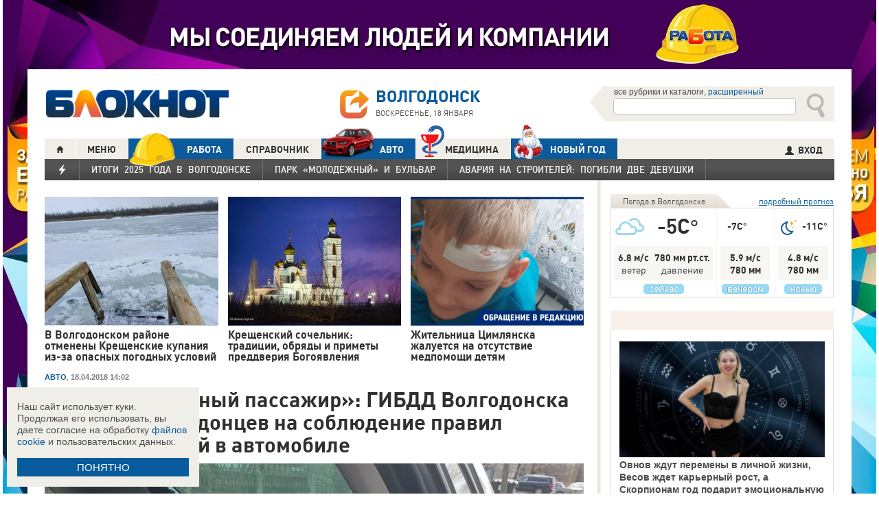

--- FILE ---
content_type: text/html; charset=UTF-8
request_url: https://polls.bloknot-volgodonsk.ru/show_poll/142172/default
body_size: 1191
content:
<div class="bxp-body">
  <div>
    <div class="bxp-poll-yesno">
      <div class="bxp-poll-content">
      <h2 class="bxp-pq-content-title">Вы пристегиваете детей во время перевозки по городу?</h2>
      <p class="bxp-poll-voteCount">Голосов оставлено: 63</p>
      <ul class="bxp-poll-grid">
                    <li>
          <span class="bxp-poll-result-yesno bxp-poll-result-vote">
            <p class="bxp-poll-result-text">Да</p>
            <p class="bxp-poll-percent">82.54%</p>
            <div class="bxp-poll-bar-bg">
                <div class="bxp-poll-bar" style="width: 82.54%"></div>
            </div>
            <div style="display: none">
        	100 - 82.54
            </div>
          </span>
        </li>
                      <li>
          <span class="bxp-poll-result-yesno bxp-poll-result-vote">
            <p class="bxp-poll-result-text">Нет</p>
            <p class="bxp-poll-percent">17.46%</p>
            <div class="bxp-poll-bar-bg">
                <div class="bxp-poll-bar" style="width: 17.46%"></div>
            </div>
            <div style="display: none">
        	17.46 - 17.46
            </div>
          </span>
        </li>
                    </ul>
      </div>
    </div>
  </div>
</div>

--- FILE ---
content_type: text/css
request_url: https://bloknot-volgodonsk.ru/bitrix/templates/bloknot/styles/main.css?ver=1.148
body_size: 10170
content:
.header {
    display: flex;
    justify-content: space-between;
    align-items: center;
    position: relative;
    margin: 0 auto;
    padding: 25px;
    background: #FFF;
    max-width: 1150px;
    min-width: 1095px;
}

.header ul.nav:nth-child(5) {
    bottom: 32px;
    border-bottom: solid 1px #e3ddd1;
    z-index: 15;
}

.header ul.nav:nth-child(5):before {
    content: "";
    position: absolute;
    bottom: -1px;
    left: -100%;
    background: #f1eee8;
    border-bottom: solid 1px #e3ddd1;
    width: 100%;
    height: 31px;
}

.header ul.nav:nth-child(5):after {
    content: "";
    position: absolute;
    bottom: -1px;
    right: -100%;
    background: #f1eee8;
    border-bottom: solid 1px #e3ddd1;
    width: 100%;
    height: 31px;
}

.header ul.nav li {
    position: initial;
}

.header ul.nav li:hover .nav-dropdown {
    display: block;
}

.nav-dropdown {
    display: none;
    box-sizing: border-box;
    position: absolute;
    left: 0;
    background: #fff;
    padding: 35px;
    border: 1px solid #e3ddd1;
    border-top: none;
    width: 100%;
    min-height: 225px;
}

.nav-dropdown:after {
    content: "";
    display: block;
    position: absolute;
    bottom: -30px;
    left: 0;
    background: #808080;
    /*background: url("[data-uri]");*/
    background: radial-gradient(ellipse at center, rgba(0, 0, 0, 0.1) 45%, rgba(255, 255, 255, 0) 70%);
    filter: progid:dximagetransform.microsoft.gradient(startcolorstr='$gray', endcolorstr='$white', gradienttype=1);
    width: 1140px;
    height: 100px;
    z-index: -1;
}

.nav-dropdown__main-news {
    display: inline-block;
    box-sizing: border-box;
    padding-right: 35px;
    border-right: 1px dotted #e3ddd1;
    width: 640px;
    z-index: 80;
}

.nav-dropdown__main-news img {
    width: 215px;
    z-index: 80;
}

.nav-dropdown__other-news {
    display: inline-block;
    padding-left: 35px;
    width: 392px;
}

.nav-dropdown__other-news ul {
    font-size: small;
}

.nav-dropdown__other-news ul a {
    font: normal 14px/1.2 Arial, sans-serif;
}

.nav-dropdown__other-news ul li {
    margin-bottom: 25px;
}

.nav-dropdown__other-news ul li#square-style {
    display: list-item;
    color: #303030;
    padding-left: 5px;
    list-style: square outside none;
}

.nav-dropdown__description {
    display: inline-block;
    margin-left: 34px;
    width: 355px;
    vertical-align: top;
    z-index: auto;
}

.nav-dropdown__description .botinfo {
    font-size: 12px;
    color: #505460;
}

.nav-dropdown__link {
    display: inline-block;
    vertical-align: top;
    z-index: auto;
}

.nav-dropdown__link--red {
    font: bold 14px/1.2 Arial, sans-serif;
    color: #dd4b39;
}

.nav-dropdown__link--red:hover {
    color: #dd4b39;
}

.nav-dropdown__link--link {
    font: bold 14px/1.2 Arial, sans-serif;
}

.nav-dropdown__description--head {
    position: relative;
    top: -2px;
    font: bold 18px/1.1 DINPro, Arial, sans-serif;
}

.nav-dropdown__description--text {
    position: relative;
    font: normal 13px/1.1 Arial, sans-serif;
    color: #777777;
    margin-top: 10px;
    margin-bottom: 10px;
}

.nonglyphicon.flash:before {
    content: "";
    font-size: 15px;
}

span.nonglyphicon.flash {
    position: relative;
    top: 2px;
    right: 2px;
}

.nav.second > .active_nav {
    text-shadow: none;
    text-decoration: none;
    background-color: #0a5a9c;
    color: #fff;
}

.nav.second > .active_nav > a {
    text-shadow: none;
    text-decoration: none;
    background-color: #0a5a9c;
    color: #fff;
}

.nav.second .non-hover:hover {
    background-color: #e3ddd1;
    color: #303030;
    cursor: default;
    text-shadow: 1px 1px 0 white;
}

.glyphicon-calendar:after {
    content: "";
}

.glyphicon-share:after {
    content: "";
}

.glyphicon-search:after {
    content: "\e003";
}

.glyphicon-home:after {
    content: "\e021";
}

.b-afisha--header__width:first-child {
    margin-top: -2px;
}

.submenu-section {
    height: 30px;
}

#navigationDropdown {
    position: relative;
    top: 0;
    height: 30px;
    display: inline-table;
}

#navigationDropdown > .root-item {
    display: table-cell;
    padding-left: 20px;
    -webkit-font-smoothing: antialiased;
    -moz-osx-font-smoothing: grayscale;
    padding-right: 20px;
    border-right: none;
    vertical-align: middle;
    height: 32px;
    text-transform: uppercase;
    font: bold 14px/14px DINPro, Arial, sans-serif;
    color: #303030;
    text-shadow: 1px 1px 0 white;
}

#navigationDropdown > .root-item:hover {
    text-decoration: none;
    text-shadow: none;
    color: #fff;
}

#navigationDropdown .nav-dropdown {
    display: none;
}

.nav__item--hover {
    text-shadow: none;
    text-decoration: none;
    background-color: #0a5a9c;
    color: #fff;
}

.nav__item--hover > .root-item {
    text-shadow: none !important;
    text-decoration: none !important;
    color: #fff !important;
}

.nav-dropdown {
    width: 1140px;
}

#secondMenu {
    float: left;
    width: initial;
    position: relative;
}

#secondMenu .nav__item {
    position: static;
}

#secondMenu .link_nav_icon {
    /*padding: 7px 20px 1px; if wide button with text*/
    padding: 7px 15px 0 20px;
}

#secondMenu .link_nav_icon.link_nav_hover {
    padding: 7px 15px 2px 20px;
    margin-top: 0;
}

#thirdMenu {
    display: none;
    position: absolute;
    top: 31px;
    z-index: 100;
    background: #424242;
    text-align: right;
    border-top: 2px solid #383838;
}

#thirdMenu > li {
    display: inline-table;
    border-left: 1px solid #6e6e6e;
    border-right: 0;
    text-align: left;
}

#thirdMenu > .nav__item {
    position: static;
    height: 29px;
}

#thirdMenu > .nav__item > .link_nav {
    padding: 8px 20px 0;
    height: 20px;
}

#thirdMenu > .nav__item > .link_nav_hover {
    padding: 8px 20px 0;
    height: 21px;
}

.nav-wrapper .nav.row:before {
    content: "";
    position: absolute;
    left: 0;
    background: #f1eee8;
    border-bottom: solid 1px #E3DDD1;
    width: 100%;
    height: 30px;
    z-index: -5;
}

.row:after {
    content: "";
    display: table;
    clear: both;
}

.search-wrapper {
    font-size: 0;
    min-width: 290px;
}

.header__choose-city > a:hover {
    text-decoration: none;
}

.header__choose-city .glyphicon {
    margin-right: 10px;
    color: #feaf1d;
    font-size: 36px;
    font-weight: bold;
}

.header__choose-city .glyphicon:hover {
    color: #ee9a00;
}

.header__choose-city .icon {
    margin-right: 10px;
}

.header__choose-city .chosecity.ourtitle {
    padding-bottom: 4px;
    padding-top: 2px;
    display: table-cell;
}

.icon.icon_share {
    position: relative;
    top: 0;
    background-image: url('[data-uri]');
    background-size: cover;
    width: 50px;
    height: 50px;
    z-index: 5;
}

.icon_share_after {
    background: url('[data-uri]');
    background: -webkit-gradient(linear, 50% 0%, 50% 100%, color-stop(0%, #ffb500), color-stop(100%, #df5d4d));
    background: -moz-linear-gradient(#ffb500, #df5d4d);
    background: -webkit-linear-gradient(#ffb500, #df5d4d);
    background: linear-gradient(#ffb500, #df5d4d);
    content: "";
    position: absolute;
    top: 0;
    left: 0;
    width: 50px;
    height: 45px;
    z-index: -1;
}


.header__choose-city--name {
    position: relative;
    color: #0A5A9C;
    font: bold 24px/24px DINPro, Arial, sans-serif;
    text-transform: uppercase;
}

.header__choose-city--name:hover {
    color: #0A5A9C;
}

.header__choose-city--now-time {
    display: inline-block;
    position: relative;
    font: 11px/16px DINPro, Arial, sans-serif;
    text-transform: uppercase;
}

.header__search {
    -moz-box-sizing: border-box;
    -webkit-box-sizing: border-box;
    box-sizing: border-box;
    font-family: Arial, sans-serif;
    background: #f1eee8;
    padding: 5px 0 5px 5px;
    height: 56px;
    display: inline-block;
}

.header__search--head {
    color: #303030;
    font-size: 12px;
}

.header__search--wrapper {
    display: inline-block;
    padding-top: 2px;
    vertical-align: top;
}

.search__form {
    display: inline-table;
    margin-right: -3px;
}

.search__button {
    display: inline-block;
}

.search--triangle {
    display: inline-block;
    border-width: 29px 30px 27px 0;
    border-color: transparent #f1eee8 transparent transparent;
    border-style: dotted solid;
    line-height: 0;
    width: 0;
    height: 0;
    vertical-align: bottom;
}

.search--icon {
    background: #f1eee8;
    cursor: pointer;
    padding: 6px 8px 3px 8px;
    border: none;
}

.search--icon .glyphicon-search {
    color: #bbbab6;
    font-size: 36px;
    top: 0;
    left: 3px;
}

.search--icon:hover .glyphicon-search {
    color: #949494;
}

.search__input {
    font-size: 14px;
    border: 1px solid #c6c6c6;
    border-radius: 3px;
    width: 255px;
}

.image_logo-header {
    width: 270px;
    height: 43px;
}

.link {
    -moz-transition: all 0.2s ease;
    -o-transition: all 0.2s ease;
    -webkit-transition: all 0.2s ease;
    transition: all 0.2s ease;
    display: block;
    position: relative;
    color: #0a5a9c;
    text-decoration: none;
}

.link_nav_footer {
    display: initial;
    font: normal 14px/1 Arial, sans-serif;
    color: #999;
}

.link_nav_footer--down {
    display: inline-block;
    padding: 23px 10px;
}

.link_nav_footer:hover {
    color: #fff;
    text-decoration: none;
}

.link_nav {
    -webkit-font-smoothing: antialiased;
    -moz-osx-font-smoothing: grayscale;
    display: block;
    font: bold 14px/1 DINPro, Arial, sans-serif;
    color: #303030;
    padding: 9px 17px 0;
    height: 22px;
    transition: none;
    text-shadow: 1px 1px 0 white;
    text-transform: uppercase;
}

.link_nav_second {
    font: normal 14px/17px DINPro, Arial, sans-serif;
    color: white;
    padding: 7px 20px 3px;
    text-shadow: 1px 1px 0 #383838;
}

.link_nav_second span:last-child {
    margin-left: 10px;
}

.link_nav_active {
    background: #E3DDD1;
}

.link_nav_icon {
    position: relative;
    top: 0;
}

.link_nav_icon .glyphicon-home {
    top: 0;
    font-size: 10px;
}

.link_nav_icon-second {
    background: transparent;
    height: 11px;
}

.link_nav_icon-second span {
    position: relative;
    top: -2px;
}

.link_nav_icon-second span:last-child {
    margin-left: 10px;
}

.link_nav_hover {
    background: #0a5a9c;
    color: #FFF;
    text-shadow: none;
    text-decoration: none !important;
}

.nav-wrapper {
    position: relative;
    margin: 0 auto;
    max-width: 1150px;
    min-width: 1120px;
    background: #fff;
    padding: 0 25px;
}

.nav__bottom {
    margin-top: 40px;
}

.nav__list, .nav-second__dropdown, .nav-first__dropdown {
    font-size: 0;
    height: 30px;
}

.nav__list:before, .nav-second__dropdown:before, .nav-first__dropdown:before {
    content: "";
    position: absolute;
    left: 0;
    background: #f1eee8;
    border-bottom: solid 1px #E3DDD1;
    width: 100%;
    height: 30px;
    z-index: -5;
}

#secondGroup.nav__list {
    background: #525252;
    background: url([data-uri]);
    background: -moz-linear-gradient(top, #525252 0%, #555555 40%, #424242 100%, #525252 100%);
    background: -webkit-gradient(linear, left top, left bottom, color-stop(0%, #525252), color-stop(40%, #555555), color-stop(100%, #424242), color-stop(100%, #525252));
    background: -webkit-linear-gradient(top, #525252 0%, #555555 40%, #424242 100%, #525252 100%);
    background: -o-linear-gradient(top, #525252 0%, #555555 40%, #424242 100%, #525252 100%);
    background: -ms-linear-gradient(top, #525252 0%, #555555 40%, #424242 100%, #525252 100%);
    background: linear-gradient(to bottom, #525252 0%, #555555 40%, #424242 100%, #525252 100%);
    filter: progid:DXImageTransform.Microsoft.gradient(startColorstr='#525252', endColorstr='#525252', GradientType=0);
    height: 31px;
    border-bottom: none;
}

#secondGroup.nav__list .link_nav {
    font-weight: 500;
    font-size: 13px;
    word-spacing: 5px;
}

#secondGroup.nav__list .link_nav:hover {
    background: #ff9f4d;
    color: #303030;
    text-decoration: none;
}

#secondGroup.nav__list:before {
    background: #525252;
    background: url([data-uri]);
    background: -moz-linear-gradient(top, #525252 0%, #555555 40%, #424242 100%, #525252 100%);
    background: -webkit-gradient(linear, left top, left bottom, color-stop(0%, #525252), color-stop(40%, #555555), color-stop(100%, #424242), color-stop(100%, #525252));
    background: -webkit-linear-gradient(top, #525252 0%, #555555 40%, #424242 100%, #525252 100%);
    background: -o-linear-gradient(top, #525252 0%, #555555 40%, #424242 100%, #525252 100%);
    background: -ms-linear-gradient(top, #525252 0%, #555555 40%, #424242 100%, #525252 100%);
    background: linear-gradient(to bottom, #525252 0%, #555555 40%, #424242 100%, #525252 100%);
    filter: progid:DXImageTransform.Microsoft.gradient(startColorstr='#525252', endColorstr='#525252', GradientType=0);
    border-bottom: none;
    width: 100%;
    height: 31px;
    z-index: 0;
}

#secondGroup.nav__list #secondMenu.nav__list:before {
    background: #525252;
    background: url([data-uri]);
    background: -moz-linear-gradient(top, #525252 0%, #555555 40%, #424242 100%, #525252 100%);
    background: -webkit-gradient(linear, left top, left bottom, color-stop(0%, #525252), color-stop(40%, #555555), color-stop(100%, #424242), color-stop(100%, #525252));
    background: -webkit-linear-gradient(top, #525252 0%, #555555 40%, #424242 100%, #525252 100%);
    background: -o-linear-gradient(top, #525252 0%, #555555 40%, #424242 100%, #525252 100%);
    background: -ms-linear-gradient(top, #525252 0%, #555555 40%, #424242 100%, #525252 100%);
    background: linear-gradient(to bottom, #525252 0%, #555555 40%, #424242 100%, #525252 100%);
    filter: progid:DXImageTransform.Microsoft.gradient(startColorstr='#525252', endColorstr='#525252', GradientType=0);
    border-bottom: none;
    height: 31px;
}

#secondMenu.nav__list > .nav__item {
    border-right: 1px solid #6e6e6e;
}

@keyframes nav-animated {
    from {
        background-position: 40px 0;
    }
    to {
        background-position: 0 0;
    }
}

#secondMenu.nav__list > .nav__item:hover::after {
    bottom: 0;
}

#secondMenu.nav__list > .nav__item--first:hover::after {
    bottom: 5px;
}

.nav__item > a:hover {
    color: #ffffff;
}

.nav__list--left a:hover, .nav__list--right_abs a:hover {
    background: #0A5A9C;
    text-decoration: none;
    text-shadow: none;
}

.link_nav--black {
    color: #fff;
    text-shadow: none;
}

.nav__list--left {
    float: left;
}

.nav__list--right {
    float: right;
}

.nav__list--right_abs {
    float: right;
    position: relative;
    right: 0;
}

.nav__list--second, .nav-second__dropdown, .nav-first__dropdown {
    background: #404040 url('[data-uri]');
    border-bottom: none;
    float: left;
    overflow: hidden;
}

.nav__list--second:before, .nav-second__dropdown:before, .nav-first__dropdown:before {
    content: "";
    position: absolute;
    left: 0;
    background: #404040 url('[data-uri]');
    border-bottom: none;
    width: 100%;
    height: 30px;
    z-index: -5;
}

.nav__item {
    display: inline-block;
    vertical-align: top;
    position: relative;
    border-right: 1px solid white;
    height: 31px;
}

.nav__item--first {
    top: 0;
    height: 31px;
}

.nav__item--first .link_nav_hover {
    /*background: #0a5a9c !important;*/
    color: #FFF;
    /*border-top: 1px solid #0a5a9c;
    margin-top: -1px;*/
}

.header-wrapper__shadow {
    border-bottom: solid 1px #353535;
    box-sizing: border-box;
    box-shadow: 0 5px 8px 0 rgba(0, 0, 0, 0.25);
    z-index: 15;
}

.nav__item--second, .nav-second__dropdown .nav__item--first, .nav-first__dropdown .nav__item--first {
    top: 0;
    border-right: 1px solid #6e6e6e;
    height: 30px;
}

.nav__item--second .link_nav_hover, .nav-second__dropdown .nav__item--first .link_nav_hover, .nav-first__dropdown .nav__item--first .link_nav_hover {
    background: #ff9f4d;
    color: #303030;
}

.nav__item--still {
    border-left: 1px solid #6e6e6e !important;
}

.nav__item:last-child {
    border-right: none;
}

.nav-first__dropdown .link_nav_second {
    text-decoration: none;
    text-transform: none;
}

.nav-second, .nav-first {
    background: #404040 url('[data-uri]');
}

.nav-second__dropdown, .nav-first__dropdown {
    display: none;
    position: absolute;
    overflow: visible;
    width: 250px;
    z-index: 10;
}

.root-item:hover + .nav-first__dropdown, .nav-first__dropdown:hover {
    display: block;
}

.nav-second__dropdown .nav__item--second, .nav-first__dropdown .nav__item--second, .nav-second__dropdown .nav__item--first, .nav-first__dropdown .nav__item--first {
    display: inline-block;
    background: url([data-uri]…Igd2lkdGg9IjEwMCUiIGhlaWdodD0iMTAwJSIgZmlsbD0idXJsKCNncmFkKSIgLz48L3N2Zz4g) #404040;
    border-top: 1px solid #6e6e6e !important;
    border-left: none;
    border-right: none;
    width: 100%;
    height: initial;
}

.nav-second__dropdown .nav__item--second:first-child, .nav-first__dropdown .nav__item--second:first-child, .nav-second__dropdown .nav__item--first:first-child, .nav-first__dropdown .nav__item--first:first-child {
    border: none;
}

@-moz-document url-prefix() {
    .link_nav {
        padding: 8px 20px 1px;
    }
}

/* END NEW */

.footer .header ul.nav {
    top: 0;
    height: 31px;
}

.footer .header ul.nav li a {
    height: 31px;
}

.footer .header ul {
    padding-left: 0;
}

.footer .header {
    height: 30px;
    width: 100%;
}

.footer {
    background: #303030;
    min-width: 1150px;
    z-index: 2;
    position: relative;
}

.footer a {
    display: block;
}

.footer .content_f {
    width: 1140px;
    height: 285px;
    margin: auto;
    position: relative;
}

.footer .content:after {
    clear: both;
}

.footer .content_f .counters {
    position: absolute;
    right: 0;
    display: table;
    top: 6px;
}

.footer .content_f .counters .metrics {
    display: inline-block;
    width: 185px;
    height: 130px;
    padding-top: 0;
}

.footer .adult {
    background: url(../img/18.png) no-repeat 0;
    width: 88px;
    height: 31px;
}

.footer .content_f .counters .metrics .ya_metrics {
    width: 88px;
    height: 31px;
    float: left;
    padding-top: 10px;
}

.footer .content_f .counters .metrics .li {
    width: 88px;
    height: 120px;
}

.footer .content_f .content__line {
    height: 150px;
}

.footer .content_f .infoline {
    height: 120px;
    padding-top: 15px;
    position: relative;
    border-top: 1px solid #3e3e3e;
}

.footer .content_f .infoline .nav__ul {
    padding-top: 0;
    margin-right: 10px;
}

.footer .content_f .infoline .infoblock {
    float: left;
    width: 250px;
    margin-right: 170px;
}

.footer .content_f .infoline .infoblock a {
    background: url(../img/logo.png) no-repeat 0;
    width: 165px;
}

.footer .content_f .infoline .infoblock p {
    color: white;
    font-size: 13px;
}

.footer .footer__down {
    background: #202020;
}

.footer .socialblock {
    width: 420px;
    height: 150px;
    float: left;
}

.footer .socialblock p {
    font-family: sans-serif;
    font-size: 13px;
    color: white;
    margin-top: 30px;
    margin-bottom: 10px;
}

.footer .nav__block {
    background: #383838;
    display: inline-block;
    height: 150px;
    width: 720px;
}

.footer .nav__block .nav__ul:last-child {
    margin-left: 0;
}

.footer .nav__ul {
    float: left;
}

.footer .nav__ul ul {
    margin-top: 14%;
}

.footer .infoline .nav__ul ul {
    margin-top: 8%;
}

.footer .nav__ul li {
    font-size: 13px;
}

.footer .nav__ul:after {
    clear: both;
}

.footer .icons {
    width: 420px;
    height: 60px;
    float: left;
    cursor: pointer;
}

.footer .infoblock .icons {
    height: 58px;
}

.footer .icons:after {
    clear: both;
}

.footer .icons a {
    width: 60px;
    height: 60px;
    display: inline-block;
    margin-right: 2px;
}

.footer .fb {
    background: url(../img/sprite3.png) no-repeat 6px -60px;
}

/*.footer .fb:hover {
  background: url(../img/sprites.png) no-repeat 0 0; }*/
.footer .ok {
    background: url(../img/sprite3.png) no-repeat -75px -60px;
}

/*.footer .ok:hover {
  background: url(../img/sprites.png) no-repeat -80px 0; }*/
.footer .tw {
    background: url(../img/sprite3.png) no-repeat -157px -60px;
}

/*.footer .tw:hover {
  background: url(../img/sprites.png) no-repeat -160px 0; }*/
.footer .vk {
    background: url(../img/sprite3.png) no-repeat -238px -60px;
}

/*.footer .vk:hover {
  background: url(../img/sprites.png) no-repeat -240px 0; }*/
.footer .insta {
    background: url(../img/sprite3.png) no-repeat -321px -60px;
}

/*.footer .insta:hover {
  background: url(../img/sprites.png) no-repeat -320px 0; }*/
.footer .tg {
    background: url(../img/sprite3.png) no-repeat -403px -60px;
}

/*.footer tg:hover {
  background: url(../img/sprites.png) no-repeat -403px 0; }*/
.footer .dzen {
    background: url(../img/sprite3.png) no-repeat -486px -60px;
}

/*.footer tg:hover {
  background: url(../img/sprites.png) no-repeat -403px 0; }*/
.footer ul {
    line-height: 24px;
    list-style-type: square;
    padding-left: 75px;
    color: white;
}

.footer li a {
    font-family: Arial, sans-serif;
    font-size: 14px;
    color: white;
}

.footer .info_down {
    display: inline-block;
    width: inherit;
}

.footer .info_down p {
    color: #7c7c7c;
    font-size: 14px;
    font-family: Arial, sans-serif;
    padding: 12px 0;
    float: left;
    width: 50%;
    margin: auto;
}

.footer .info_down .right a:last-child {
    float: right;
    margin-right: 24px;
}

.footer .right {
    float: right;
    width: 50%;
    padding-top: 22px;
}

.footer .right a {
    color: #ffffff;
    font-family: sans-serif;
    font-size: 13px;
    float: right;
}


.sticky-wrapper {
    position: relative;
}

.banner.banner-p10.stuck {
    position: fixed;
    top: 0;
}

.banner.banner-p10 {
    padding-top: 10px;
    max-height: 400px;
}

.banner.banner-p10 img {
    height: initial !important;
    width: initial !important;
}

.banner.banner-p10.sticky-absolute {
    position: absolute;
    top: 120px;
}

.banner-p11-wrapper {
    position: absolute;
    left: -250px;
    margin-top: -15px;
}

.banner.banner-p11.stuck {
    position: fixed;
    top: 0;
}

.banner.banner-p11 {
    /*padding-top: 10px;*/
    /*margin-top: -15px;*/
    max-height: 400px;
}

.banner.banner-p11 img {
    height: initial !important;
    width: initial !important;
}

.banner.banner-p11.sticky-absolute {
    position: absolute;
    top: 120px;
}

.banner-p11 span.glyphicon {
    /*cursor: pointer;
    position: absolute;
    top: 12px;
    font-size: 22px;
    right: 2px;*/
    cursor: pointer;
    display: none;
    /* position: absolute; */
    top: 14px;
    font-size: 26px;
    right: -12px;
    float: right;
    z-index: 50;
    color: #333;
}

.auto-staff .li-auto {
    display: inline-flex;
    width: 19%;
}

.auto-staff .li-auto div {
    padding: 20px;
    display: table-cell;
    vertical-align: top;
    /*height: 100px;*/
    text-align: center;
}

.auto-staff .li-auto img {
    height: 60px;
    display: block;
    border: 0;
    margin: 0 auto;
}

.news-detail .auto-staff ul .li-auto {
    width: 16%;
}

.hc__authorization__box {
    max-width: 262px !important;
}

.hc__authorization__google, .hc__authorization__twitter, .hc__authorization__mailru {
    display: none !important;
}

.hc__authorization__anonim {
    display: block !important;
    height: 115px !important;
}

.hc__authorization__wrapf {
    margin-right: 0 !important;
}

.hc__authorization__wrapf input {
    float: none !important;
    max-width: 260px !important;
    width: 260px !important;
    margin: 5px 0 !important;
}

.hc__authorization__wrapf__hrgrey {
    border-bottom: solid 2px #0a5a9c !important;
}

.hc__authorization__send {
    margin: 10px 0 !important;
    background-color: #0a5a9c !important;
    border-radius: 5px !important;
    padding: 2px 10px !important;
}

.hc__authorization__send__txt {
    color: #fff !important;
}

.hc__reply__buttons {
    float: left !important;
}

.chosecity h3 {
    padding: 4px 4px 4px 14px;
    margin-bottom: 4px;
    background: url('images/design_atlas.png') 0 -86px repeat-x;
    cursor: default;
    font: bold 19px/34px 'DINPro';
    text-transform: uppercase;
    color: #363636;
    text-shadow: 1px 1px 0 rgba(255, 255, 255, 1);
}

.chosecity .cities {
    gap: 4px;
    display: grid;
    grid-auto-flow: column;
    grid-template-rows: 1fr 1fr 1fr 1fr 1fr 1fr 1fr;
}

.chosecity .cities > a {
    padding: 15px;
    width: 190px;
    border: 1px solid #b7d3e9;
    font: bold 19px/17px Arial, Helvetica;
    background-color: #eaf4fd;
    border-radius: 3px;
    color: #0a5a9c;
}

.chosecity .cities > a:hover {
    border: 1px solid #0a5a9c;
    background-color: #0a5a9c;
    color: #FFF;
}

.middle {
    display: flex;
}

.middle .content {
    margin: 0;
    padding: 0 20px 15px 0;
}

.middle .right-sidebar {
    float: initial;
    margin-left: initial;
}

.content {
    width: 785px !important;
}

.narod_input_title {
    margin-bottom: 10px;
    display: inline-block;
    font-size: 28px;
    font-weight: normal;
    padding: 10px;
    width: 762px;
}

.narod_input_contacts {
    display: inline-block;
    font-size: 18px;
    font-weight: normal;
    padding: 10px;
    width: 100%;
    margin-top: 10px;
}

.narod_input_push {
    font-size: 18px;
    padding: 12px;
    background-color: #0a5a9c;
    color: #fff;
    border: none;
    margin-top: 10px;
    margin-left: 10px;
    cursor: pointer;
}

.sidebar__first > *, #sidebar__metaline {
    margin-top: 20px;
}

.sidebar__last {
    position: absolute;
    bottom: 0;
    background-color: white;
}

.sidebar__last .gradient {
    position: absolute;
    top: -20px;
    width: 100%;
    height: 20px;
    background: linear-gradient(rgba(0, 0, 0, 0), white);
}

.sidebar__last > * {
    margin-bottom: 20px;
}

.adfox-banner-background > a {
    background-position: 50% 0 !important
}